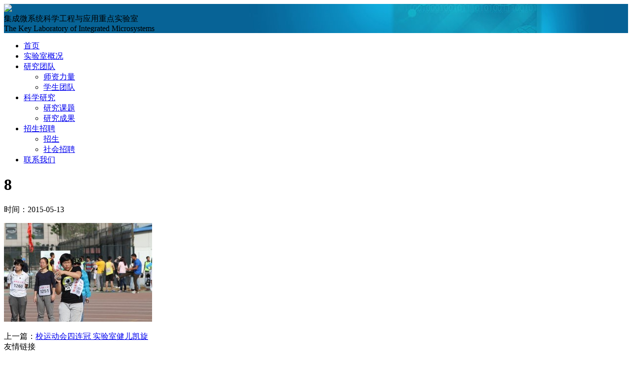

--- FILE ---
content_type: text/html; charset=UTF-8
request_url: https://web.pkusz.edu.cn/ims/?attachment_id=3349
body_size: 3279
content:
<!DOCTYPE html>
<!--[if IE 6]>
<html id="ie6" lang="zh-CN">
<![endif]-->
<!--[if IE 7]>
<html id="ie7" lang="zh-CN">
<![endif]-->
<!--[if IE 8]>
<html id="ie8" lang="zh-CN">
<![endif]-->
<!--[if !(IE 6) | !(IE 7) | !(IE 8)  ]><!-->
<html lang="zh-CN">
<!--<![endif]-->
<head>
<meta charset="UTF-8" />
<meta name="viewport" content="width=device-width" />
<title>
8  &#8211;  集成微系统科学工程与应用重点实验室</title>
<link rel="profile" href="http://gmpg.org/xfn/11" />
<link rel="stylesheet" type="text/css" media="all" href="https://web.pkusz.edu.cn/wp-content/themes/two/style.css" />
<link rel="stylesheet" type="text/css" media="all" href="https://web.pkusz.edu.cn/wp-content/themes/two/imgbox.css" />
<link rel="pingback" href="https://web.pkusz.edu.cn/ims/xmlrpc.php" />
<script src="https://web.pkusz.edu.cn/wp-content/themes/two/js/jquery-3.3.1.min.js" type="text/javascript"></script>
<script src="https://web.pkusz.edu.cn/wp-content/themes/two/js/jquery-migrate-1.4.1.min.js" type="text/javascript"></script>
<script src="https://web.pkusz.edu.cn/wp-content/themes/two/js/jquery.cycle.all.js" type="text/javascript"></script>
<script src="https://web.pkusz.edu.cn/wp-content/themes/two/js/jquery.imgbox.js" type="text/javascript"></script>
<!--[if lt IE 9]>
<script src="https://web.pkusz.edu.cn/wp-content/themes/two/js/html5.js" type="text/javascript"></script>
<![endif]-->
<!--[if IE 6]>
<script src="https://web.pkusz.edu.cn/wp-content/themes/two/js/png.js" type="text/javascript"></script>
<![endif]-->
<script src="https://web.pkusz.edu.cn/wp-content/themes/two/js/control.js" type="text/javascript"></script>
<link rel='dns-prefetch' href='//s.w.org' />
<link rel='stylesheet' id='wp-block-library-css'  href='https://web.pkusz.edu.cn/ims/wp-includes/css/dist/block-library/style.min.css?ver=793552b8ee840daf7eeca44a53c45342' type='text/css' media='all' />
<link rel='stylesheet' id='simple-staff-list-css'  href='https://web.pkusz.edu.cn/wp-content/plugins/simple-staff-list/public/css/simple-staff-list-public.css?ver=2.2.0' type='text/css' media='all' />

<style type="text/css" id="custom-background-css">
body.custom-background { background-color: #ffffff; }
</style>
	<script>
var _hmt = _hmt || [];
(function() {
  var hm = document.createElement("script");
  hm.src = "https://hm.baidu.com/hm.js?d634225dc543f8127354a2ec27ed1e34";
  var s = document.getElementsByTagName("script")[0]; 
  s.parentNode.insertBefore(hm, s);
})();
</script>
</head>
<body class="attachment attachment-template-default single single-attachment postid-3349 attachmentid-3349 attachment-jpeg custom-background">
<div class="header" style="background:#076296 url(/ims/files/2013/11/333.jpg) no-repeat center;">
	<div class="top">
		<div class="logo"><img src="https://web.pkusz.edu.cn/wp-content/themes/two/images/logo.png"/></div>
		<div class="title">
			<div class="cn">集成微系统科学工程与应用重点实验室</div>
			<div class="en">The Key Laboratory of Integrated Microsystems</div>
		</div>
		<div class="clear"></div>
	</div>
</div>
<ul id="nav" class="nav"><li id="menu-item-183" class="menu-item menu-item-type-custom menu-item-object-custom menu-item-home menu-item-183"><a href="https://web.pkusz.edu.cn/ims/">首页</a></li>
<li id="menu-item-3711" class="menu-item menu-item-type-taxonomy menu-item-object-category menu-item-3711"><a href="https://web.pkusz.edu.cn/ims/category/%e5%ae%9e%e9%aa%8c%e5%ae%a4%e6%a6%82%e5%86%b5/">实验室概况</a></li>
<li id="menu-item-3673" class="menu-item menu-item-type-taxonomy menu-item-object-category menu-item-has-children menu-item-3673"><a href="https://web.pkusz.edu.cn/ims/category/team/">研究团队</a>
<ul class="sub-menu">
	<li id="menu-item-3750" class="menu-item menu-item-type-taxonomy menu-item-object-category menu-item-3750"><a href="https://web.pkusz.edu.cn/ims/category/team/%e8%80%81%e5%b8%88%e5%92%8c%e5%b7%a5%e7%a8%8b%e5%b8%88/">师资力量</a></li>
	<li id="menu-item-3747" class="menu-item menu-item-type-post_type menu-item-object-page menu-item-3747"><a href="/ims/%e5%ad%a6%e7%94%9f%e5%9b%a2%e9%98%9f/">学生团队</a></li>
</ul>
</li>
<li id="menu-item-3677" class="menu-item menu-item-type-taxonomy menu-item-object-category menu-item-has-children menu-item-3677"><a href="https://web.pkusz.edu.cn/ims/category/research/">科学研究</a>
<ul class="sub-menu">
	<li id="menu-item-3752" class="menu-item menu-item-type-post_type menu-item-object-page menu-item-3752"><a href="/ims/%e7%a0%94%e7%a9%b6%e8%af%be%e9%a2%98/">研究课题</a></li>
	<li id="menu-item-3790" class="menu-item menu-item-type-post_type menu-item-object-page menu-item-3790"><a href="/ims/%e7%a0%94%e7%a9%b6%e6%88%90%e6%9e%9c/">研究成果</a></li>
</ul>
</li>
<li id="menu-item-3670" class="menu-item menu-item-type-taxonomy menu-item-object-category menu-item-has-children menu-item-3670"><a href="https://web.pkusz.edu.cn/ims/category/recruitment/">招生招聘</a>
<ul class="sub-menu">
	<li id="menu-item-3671" class="menu-item menu-item-type-taxonomy menu-item-object-category menu-item-3671"><a href="https://web.pkusz.edu.cn/ims/category/recruitment/recruitment-of-students/">招生</a></li>
	<li id="menu-item-3672" class="menu-item menu-item-type-taxonomy menu-item-object-category menu-item-3672"><a href="https://web.pkusz.edu.cn/ims/category/recruitment/social-recruitment/">社会招聘</a></li>
</ul>
</li>
<li id="menu-item-3717" class="menu-item menu-item-type-post_type menu-item-object-page menu-item-3717"><a href="/ims/%e8%81%94%e7%b3%bb%e6%88%91%e4%bb%ac/">联系我们</a></li>
</ul><div class="blank10"></div><div class="main">
	<!--//内容主体-->
	<div class="common">
		<div class="post">
					<!--//文章标题-->
			<h1 class="title">8</h1>
			
			<!--//文章信息-->
			<div class="tips">时间：2015-05-13</div>
			
			<!--//文章内容-->
			<div class="content">
				<p class="attachment"><a href='/ims/files/2015/05/81.jpg'><img width="300" height="200" src="/ims/files/2015/05/81-300x200.jpg" class="attachment-medium size-medium" alt="" srcset="/ims/files/2015/05/81-300x200.jpg 300w, /ims/files/2015/05/81.jpg 600w" sizes="(max-width: 300px) 100vw, 300px" /></a></p>
			</div>
			
			<!--//文章导航-->
			<div class="prev">
				上一篇：<a href="/ims/%e6%a0%a1%e8%bf%90%e5%8a%a8%e4%bc%9a%e5%9b%9b%e8%bf%9e%e5%86%a0-%e5%ae%9e%e9%aa%8c%e5%ae%a4%e5%81%a5%e5%84%bf%e5%87%af%e6%97%8b/" rel="prev">校运动会四连冠 实验室健儿凯旋</a>				<br />
				 
			</div>
				</div>
	</div>
	
	<!--//加载边栏-->
	<div class="sidebar">
	<div class="band"><div class="tit">友情链接</div>
	<ul class='xoxo blogroll'>
<li><a href="http://www.pku.edu.cn/" title="北京大学" target="_blank">北京大学</a></li>
<li><a href="http://www.pkusz.edu.cn/" title="北京大学深圳研究生院" target="_blank">北京大学深圳研究生院</a></li>
<li><a href="http://ece.pku.edu.cn/" title="北京大学信息工程学院" target="_blank">北京大学信息工程学院</a></li>
<li><a href="http://netlab.pkusz.edu.cn/" target="_blank">深圳市互联网信息工程研发中心</a></li>
<li><a href="https://web.pkusz.edu.cn/tftsop/" target="_blank">深圳市薄膜晶体管与先进显示重点实验室</a></li>
<li><a href="http://www.szcie.pku.edu.cn/device" target="_blank">微纳电子器件和集成技术实验室</a></li>
<li><a href="http://www.pku.edu.cn/" target="_blank">云计算与智慧商务研究中心</a></li>
<li><a href="http://www.ece.pku.edu.cn/zhangzy" target="_blank">纳米光电子实验室</a></li>
<li><a href="http://eecs.pku.edu.cn/index.aspx">北京大学信息科学技术学院</a></li>
<li><a href="http://www.ss.pku.edu.cn/" target="_blank">北京大学软件与微电子学院</a></li>
<li><a href="http://www.ime.pku.edu.cn/index.php" target="_blank">北京大学微电子学研究院</a></li>
<li><a href="http://www.aeta.cn">多分量地震监测预测系统AETA</a></li>
<li><a href="https://www.cea.gov.cn/">中国地震局</a></li>
<li><a href="http://news.ceic.ac.cn/index.html?time=1591758833">中国地震台网</a></li>
<li><a href="http://www.scdzj.gov.cn/">四川省地震局</a></li>

	</ul>
</div>
<div class="band"><div class="tit">联系方式</div>			<div class="textwidget"><p>地址：深圳市南山区西丽丽水路深圳大学城北大校区A栋四楼南楼<br />
邮编：518055<br />
电话：何老师 0755-26032086<br />
邮箱：Hecj@pkusz.edu.cn</p>
</div>
		</div>	<div class="band"><img width="300" height="200" src="/ims/files/2015/05/111-300x200.jpg" class="image wp-image-3351  attachment-medium size-medium" alt="" style="max-width: 100%; height: auto;" srcset="/ims/files/2015/05/111-300x200.jpg 300w, /ims/files/2015/05/111.jpg 600w" sizes="(max-width: 300px) 100vw, 300px" /></div>	</div>
	<div class="clear"></div>
</div>
<div class="footer">
	<p>地址：深圳市南山区西丽镇丽水路2199号北京大学深圳校区　邮编:518055</p>
	<p>Copyright © 2026 <a href="https://web.pkusz.edu.cn/ims">集成微系统科学工程与应用重点实验室</a> Powered By <a href="https://its.pkusz.edu.cn/" target="_blank">its.pkusz.edu.cn</a></p>
	<p><a href="http://www.miibeian.gov.cn" target="_blank">粤ICP备12081285号</a></p>
	<div class="clear"></div>
	<script type='text/javascript' src='/ims/wp-includes/js/comment-reply.min.js?ver=793552b8ee840daf7eeca44a53c45342'></script>
<script type='text/javascript' src='/wp-content/plugins/page-links-to/js/new-tab.min.js?ver=3.1.2'></script>
	</div>
<div class="float"><div class="float-box"><div class="float-tit">*欢迎合作~</div>			<div class="textwidget"><p>欢迎产业界朋友洽谈合作，联合开展科研项目的产业化工作~</p>
<p>&nbsp;</p>
</div>
		</div><div class="float-box"><div class="float-tit">*AETA地震预测AI算法大赛播报~</div>			<div class="textwidget"><p>本次大赛已经进入紧张刺激的决赛阶段。20个团队进入决赛，根据一周的数据对未来一周川滇地区3.5级以上的地震进行地震三要素的预测。目前已经进入第十二周~</p>
<p><img class="alignnone wp-image-3797" src="/ims/files/2020/06/大赛开赛.jpg" alt="" width="185" height="351" /></p>
</div>
		</div></div></body>
</html>